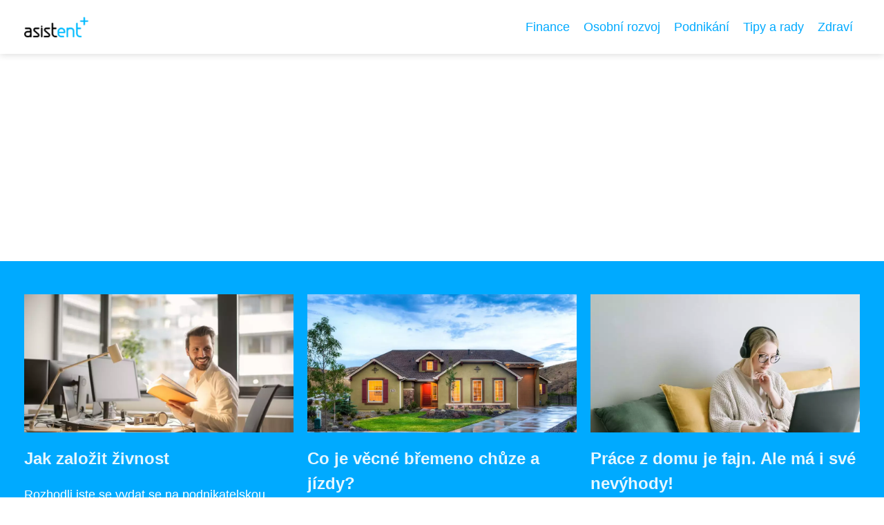

--- FILE ---
content_type: text/html;charset=UTF-8
request_url: https://asistentplus.cz/privacy-policy/
body_size: 2954
content:
<!DOCTYPE html>
<html lang="cs">
<head>
<meta charset="utf-8">
<meta name="viewport" content="width=device-width, initial-scale=1.0, maximum-scale=5.0">
<meta name="keywords" content="">
<meta name="description" content="">
<link rel="stylesheet" type="text/css" href="https://asistentplus.cz/assets/css/styles.css" media="all">
<link rel="stylesheet" type="text/css" href="https://asistentplus.cz/assets/css/skin.css" media="all"><title>Ochrana osobních údajů &lt; Asistent plus</title>
<script async src="https://pagead2.googlesyndication.com/pagead/js/adsbygoogle.js?client=ca-pub-7216530512947892" crossorigin="anonymous"></script>

<meta name="google-site-verification" content="d7vme6POYYMaHjymUPhM0XOhN_2RYKZsZhi3Cd26LxM" />
<script type="application/ld+json">{
					"@context": "http://schema.org",
					"@type": "WebSite",
					  "name": "Asistent plus",
					  "url": "https://asistentplus.cz"
					}</script>
<link rel="icon" type="image/png" sizes="64x64" href="https://asistentplus.cz/favicon/favicon-64x64.png">
<link rel="icon" type="image/png" sizes="32x32" href="https://asistentplus.cz/favicon/favicon-32x32.png">
<link rel="shortcut icon" href="https://asistentplus.cz/favicon/favicon.ico">
</head>
<body class="layout--fixed grid--default">
<div class="wrapper">
<header class="header header--categories" role="banner">
<div class="header__inner">
<p class="header__logo">
<a href="https://asistentplus.cz">
<img alt="asistentplus.cz" src="https://asistentplus.cz/image/logo/asistent-logo-small.webp" srcset="https://asistentplus.cz/image/logo/asistent-logo-small.webp 300w, https://asistentplus.cz/image/logo/asistent-logo-medium.webp 500w, https://asistentplus.cz/image/logo/asistent-logo-large.webp 1000w">
</a>
</p>
<button class="header__toggle" id="header__toggle">
<svg xmlns="http://www.w3.org/2000/svg" width="24" height="24" viewBox="0 0 24 24" fill="none" stroke-width="2" stroke-linecap="round" stroke-linejoin="round"><line x1="3" y1="12" x2="21" y2="12"></line><line x1="3" y1="6" x2="21" y2="6"></line><line x1="3" y1="18" x2="21" y2="18"></line></svg></button>
<nav class="nav" role="navigation">
<ul>
<li><a href="https://asistentplus.cz/category/finance/">Finance</a></li>
<li><a href="https://asistentplus.cz/category/osobni-rozvoj/">Osobní rozvoj</a></li>
<li><a href="https://asistentplus.cz/category/podnikani/">Podnikání</a></li>
<li><a href="https://asistentplus.cz/category/tipy-a-rady/">Tipy a rady</a></li>
<li><a href="https://asistentplus.cz/category/zdravi/">Zdraví</a></li>
</ul>
</nav>
</div>
</header>
<nav class="smallnav" id="smallnav" id="navigation" style="display:none;">
<button class="smallnav__close" id="smallnav__close">
<svg xmlns="http://www.w3.org/2000/svg" width="24" height="24" viewBox="0 0 24 24" fill="none" stroke="#000000" stroke-width="2" stroke-linecap="round" stroke-linejoin="round"><line x1="18" y1="6" x2="6" y2="18"></line><line x1="6" y1="6" x2="18" y2="18"></line></svg>
</button>
<ul>
<li><a href="https://asistentplus.cz/category/finance/">Finance</a></li>
<li><a href="https://asistentplus.cz/category/osobni-rozvoj/">Osobní rozvoj</a></li>
<li><a href="https://asistentplus.cz/category/podnikani/">Podnikání</a></li>
<li><a href="https://asistentplus.cz/category/tipy-a-rady/">Tipy a rady</a></li>
<li><a href="https://asistentplus.cz/category/zdravi/">Zdraví</a></li>
</ul>
</nav>
 <script type="text/javascript">
						var open = document.querySelector('#header__toggle');
						var close = document.querySelector('#smallnav__close');
						var nav = document.querySelector('#smallnav');
						open.addEventListener('click', function(event) {
							if (nav.style.display == "none") {
								nav.style.display="";
							} else {
								nav.style.display="none";
							}
						});
						close.addEventListener('click', function(event) {
							if (nav.style.display == "none") {
								nav.style.display="";
							} else {
								nav.style.display="none";
							}
						});
					</script>
<section class="top top--default">
<div class="top__inner">
<article class="article">
<p class="article__image">
<a href="https://asistentplus.cz/jak-zalozit-zivnost/">
<img alt="" src="https://asistentplus.cz/image/1128/pexels-andrea-piacquadio-927022-small.webp"  srcset="https://asistentplus.cz/image/1128/pexels-andrea-piacquadio-927022-small.webp 300w, https://asistentplus.cz/image/1128/pexels-andrea-piacquadio-927022-medium.webp 500w, https://asistentplus.cz/image/1128/pexels-andrea-piacquadio-927022-large.webp 1000w">
</a>
</p>
<h2 class="article__title"><a href="https://asistentplus.cz/jak-zalozit-zivnost/">Jak založit živnost</a></h2>
<p class="article__perex">Rozhodli jste se vydat se na podnikatelskou dráhu? Jako osoba samostatně výdělečně činná, ve zkratce OSVČ? Pokud ano, budou se vám hodit...</p>
<p class="article__category">
<a href="https://asistentplus.cz/category/podnikani/">Podnikání</a>
</p>
</article>
<article class="article">
<p class="article__image">
<a href="https://asistentplus.cz/co-je-vecne-bremeno-chuze-a-jizdy/">
<img alt="" src="https://asistentplus.cz/image/17329/house-2609016_1280-small.webp"  srcset="https://asistentplus.cz/image/17329/house-2609016_1280-small.webp 300w, https://asistentplus.cz/image/17329/house-2609016_1280-medium.webp 500w, https://asistentplus.cz/image/17329/house-2609016_1280-large.webp 1000w">
</a>
</p>
<h2 class="article__title"><a href="https://asistentplus.cz/co-je-vecne-bremeno-chuze-a-jizdy/">Co je věcné břemeno chůze a jízdy?</a></h2>
<p class="article__perex">Věcné břemeno chůze a jízdy je poměrně zajímavým právním
institutem, který se v praxi vyskytuje poměrně často. Jedná se o
právní...</p>
<p class="article__category">
<a href="https://asistentplus.cz/category/tipy-a-rady/">Tipy a rady</a>
</p>
</article>
<article class="article">
<p class="article__image">
<a href="https://asistentplus.cz/prace-z-domu-je-fajn-ale-ma-i-sve-nevyhody/">
<img alt="" src="https://asistentplus.cz/image/17284/pexels-photo-4458554-small.webp"  srcset="https://asistentplus.cz/image/17284/pexels-photo-4458554-small.webp 300w, https://asistentplus.cz/image/17284/pexels-photo-4458554-medium.webp 500w, https://asistentplus.cz/image/17284/pexels-photo-4458554-large.webp 1000w">
</a>
</p>
<h2 class="article__title"><a href="https://asistentplus.cz/prace-z-domu-je-fajn-ale-ma-i-sve-nevyhody/">Práce z domu je fajn. Ale má i své nevýhody!</a></h2>
<p class="article__perex">V posledních letech je práce z domova stále populárnější, a to díky rozvoji technologií a práce na dálku. Ačkoli to pro mnoho...</p>
<p class="article__category">
<a href="https://asistentplus.cz/category/podnikani/">Podnikání</a>
</p>
</article>
</div>
</section>
<main class="main">
<div class="main__inner">
<section class="content">
<article class="text">
<h1 class="text__title">Ochrana osobních údajů</h1>
<div class="text__body">
Tyto stránky nesbírají vaše osobní údaje. Reklamní systém Google Adsense pokud je použit na těchto stránkách může sbírat údaje o prohlédnutých stránkách za účelem cílení reklamy.
</div>
</article>

</section>
<aside class="sidebar">
<h3>Starší články</h3>
<article class="article">
<p class="article__image">
<a href="https://asistentplus.cz/seo-audit-klic-k-odhaleni-skryteho-potencialu-vaseho-webu/">
<img alt="" src="https://asistentplus.cz/image/35628/seo-audit-3-small.webp" srcset="https://asistentplus.cz/image/35628/seo-audit-3-small.webp 300w, https://asistentplus.cz/image/35628/seo-audit-3-medium.webp 500w, https://asistentplus.cz/image/35628/seo-audit-3-large.webp 1000w">
</a>
</p>
<h3 class="article__title"><a href="https://asistentplus.cz/seo-audit-klic-k-odhaleni-skryteho-potencialu-vaseho-webu/">SEO audit: Klíč k odhalení skrytého potenciálu vašeho webu</a></h3>
</article>
<article class="article">
<p class="article__image">
<a href="https://asistentplus.cz/prace-z-domu-je-fajn-ale-ma-i-sve-nevyhody/">
<img alt="" src="https://asistentplus.cz/image/17284/pexels-photo-4458554-small.webp" srcset="https://asistentplus.cz/image/17284/pexels-photo-4458554-small.webp 300w, https://asistentplus.cz/image/17284/pexels-photo-4458554-medium.webp 500w, https://asistentplus.cz/image/17284/pexels-photo-4458554-large.webp 1000w">
</a>
</p>
<h3 class="article__title"><a href="https://asistentplus.cz/prace-z-domu-je-fajn-ale-ma-i-sve-nevyhody/">Práce z domu je fajn. Ale má i své nevýhody!</a></h3>
</article>
<article class="article">
<p class="article__image">
<a href="https://asistentplus.cz/hlavni-hygienik-radi-jak-se-chranit-pred-koronavirem/">
<img alt="" src="https://asistentplus.cz/image/1133/face-masks-5978820_1280-1-small.webp" srcset="https://asistentplus.cz/image/1133/face-masks-5978820_1280-1-small.webp 300w, https://asistentplus.cz/image/1133/face-masks-5978820_1280-1-medium.webp 500w, https://asistentplus.cz/image/1133/face-masks-5978820_1280-1-large.webp 1000w">
</a>
</p>
<h3 class="article__title"><a href="https://asistentplus.cz/hlavni-hygienik-radi-jak-se-chranit-pred-koronavirem/">Hlavní hygienik radí: Jak se chránit před koronavirem?</a></h3>
</article>
<article class="article">
<p class="article__image">
<a href="https://asistentplus.cz/tajemstvi-vysokych-pozic-ve-vyhledavani/">
<img alt="" src="https://asistentplus.cz/image/32792/g3d06bcb92ee4ddb824f9166021dfdb377867a37dcb9707b9face8d1d53065eb3144836f7682334046992ff1e436676c858ee6886972a6a8c669808cf7be2d239-1280-small.webp" srcset="https://asistentplus.cz/image/32792/g3d06bcb92ee4ddb824f9166021dfdb377867a37dcb9707b9face8d1d53065eb3144836f7682334046992ff1e436676c858ee6886972a6a8c669808cf7be2d239-1280-small.webp 300w, https://asistentplus.cz/image/32792/g3d06bcb92ee4ddb824f9166021dfdb377867a37dcb9707b9face8d1d53065eb3144836f7682334046992ff1e436676c858ee6886972a6a8c669808cf7be2d239-1280-medium.webp 500w, https://asistentplus.cz/image/32792/g3d06bcb92ee4ddb824f9166021dfdb377867a37dcb9707b9face8d1d53065eb3144836f7682334046992ff1e436676c858ee6886972a6a8c669808cf7be2d239-1280-large.webp 1000w">
</a>
</p>
<h3 class="article__title"><a href="https://asistentplus.cz/tajemstvi-vysokych-pozic-ve-vyhledavani/">Tajemství vysokých pozic ve vyhledávání</a></h3>
</article>
<article class="article">
<p class="article__image">
<a href="https://asistentplus.cz/salave-topeni-diky-svym-vlastnostem-predstavuje-budoucnost-vytapeni/">
<img alt="" src="https://asistentplus.cz/image/33299/infrapanel-small.webp" srcset="https://asistentplus.cz/image/33299/infrapanel-small.webp 300w, https://asistentplus.cz/image/33299/infrapanel-medium.webp 500w, https://asistentplus.cz/image/33299/infrapanel-large.webp 1000w">
</a>
</p>
<h3 class="article__title"><a href="https://asistentplus.cz/salave-topeni-diky-svym-vlastnostem-predstavuje-budoucnost-vytapeni/">Sálavé topení: Díky svým vlastnostem představuje budoucnost vytápění</a></h3>
</article>
</aside>
</div>
</main>
<aside class="prefooter">
<div class="prefooter__inner sidebar">
<div>
<h3>Kategorie</h3>
<nav class="nav" role="navigation">
<ul>
<li>
<a href="https://asistentplus.cz/category/finance/">
<svg xmlns="http://www.w3.org/2000/svg" width="24" height="24" viewBox="0 0 24 24" fill="none" stroke="#000000" stroke-width="2" stroke-linecap="round" stroke-linejoin="round"><path d="M9 18l6-6-6-6" /></svg>
<span>Finance</span>
</a>
</li>
<li>
<a href="https://asistentplus.cz/category/osobni-rozvoj/">
<svg xmlns="http://www.w3.org/2000/svg" width="24" height="24" viewBox="0 0 24 24" fill="none" stroke="#000000" stroke-width="2" stroke-linecap="round" stroke-linejoin="round"><path d="M9 18l6-6-6-6" /></svg>
<span>Osobní rozvoj</span>
</a>
</li>
<li>
<a href="https://asistentplus.cz/category/podnikani/">
<svg xmlns="http://www.w3.org/2000/svg" width="24" height="24" viewBox="0 0 24 24" fill="none" stroke="#000000" stroke-width="2" stroke-linecap="round" stroke-linejoin="round"><path d="M9 18l6-6-6-6" /></svg>
<span>Podnikání</span>
</a>
</li>
<li>
<a href="https://asistentplus.cz/category/tipy-a-rady/">
<svg xmlns="http://www.w3.org/2000/svg" width="24" height="24" viewBox="0 0 24 24" fill="none" stroke="#000000" stroke-width="2" stroke-linecap="round" stroke-linejoin="round"><path d="M9 18l6-6-6-6" /></svg>
<span>Tipy a rady</span>
</a>
</li>
<li>
<a href="https://asistentplus.cz/category/zdravi/">
<svg xmlns="http://www.w3.org/2000/svg" width="24" height="24" viewBox="0 0 24 24" fill="none" stroke="#000000" stroke-width="2" stroke-linecap="round" stroke-linejoin="round"><path d="M9 18l6-6-6-6" /></svg>
<span>Zdraví</span>
</a>
</li>
</ul>
</nav>
</div>
<div>
<h3>Reklama</h3>
</div>
<div>
<h3>Informace</h3>
<nav class="nav" role="navigation">
<ul>
<li>
<a href="https://asistentplus.cz/contact/">
<svg xmlns="http://www.w3.org/2000/svg" width="24" height="24" viewBox="0 0 24 24" fill="none" stroke="#000000" stroke-width="2" stroke-linecap="round" stroke-linejoin="round"><path d="M9 18l6-6-6-6" /></svg>
<span>Kontakt</span>
</a>
</li>
<li>
<a href="https://asistentplus.cz/advertising/">
<svg xmlns="http://www.w3.org/2000/svg" width="24" height="24" viewBox="0 0 24 24" fill="none" stroke="#000000" stroke-width="2" stroke-linecap="round" stroke-linejoin="round"><path d="M9 18l6-6-6-6" /></svg>
<span>Reklama</span>
</a>
</li>
<li>
<a href="https://asistentplus.cz/privacy-policy/">
<svg xmlns="http://www.w3.org/2000/svg" width="24" height="24" viewBox="0 0 24 24" fill="none" stroke="#000000" stroke-width="2" stroke-linecap="round" stroke-linejoin="round"><path d="M9 18l6-6-6-6" /></svg>
<span>Ochrana osobních údajů</span>
</a>
</li>
<li>
<a href="https://asistentplus.cz/terms-of-use/">
<svg xmlns="http://www.w3.org/2000/svg" width="24" height="24" viewBox="0 0 24 24" fill="none" stroke="#000000" stroke-width="2" stroke-linecap="round" stroke-linejoin="round"><path d="M9 18l6-6-6-6" /></svg>
<span>Podmínky použití</span>
</a>
</li>
</ul>
</nav>
</div>
</div>
</aside>
<footer class="footer" role="contentinfo">
<div class="footer__inner">
<p>&copy;&nbsp;2026 asistentplus.cz - Magazín pro manažery, sekretářky a asistenty. Praktické rady a tipy pro efektivní řízení kanceláře a zvládnutí pracovního vytížení.</p>
<p> Provozovatel: Media Monkey s.r.o., Adresa: Nová Ves 272, 46331 Nová Ves, IČ: 6087183, DIČ: CZ6087183</p>
</div>
</footer>
</div>
</body>
</html>


--- FILE ---
content_type: text/html; charset=utf-8
request_url: https://www.google.com/recaptcha/api2/aframe
body_size: 265
content:
<!DOCTYPE HTML><html><head><meta http-equiv="content-type" content="text/html; charset=UTF-8"></head><body><script nonce="JhrA9z9IldoobMY-nqDcMw">/** Anti-fraud and anti-abuse applications only. See google.com/recaptcha */ try{var clients={'sodar':'https://pagead2.googlesyndication.com/pagead/sodar?'};window.addEventListener("message",function(a){try{if(a.source===window.parent){var b=JSON.parse(a.data);var c=clients[b['id']];if(c){var d=document.createElement('img');d.src=c+b['params']+'&rc='+(localStorage.getItem("rc::a")?sessionStorage.getItem("rc::b"):"");window.document.body.appendChild(d);sessionStorage.setItem("rc::e",parseInt(sessionStorage.getItem("rc::e")||0)+1);localStorage.setItem("rc::h",'1768949781716');}}}catch(b){}});window.parent.postMessage("_grecaptcha_ready", "*");}catch(b){}</script></body></html>

--- FILE ---
content_type: text/css;charset=UTF-8
request_url: https://asistentplus.cz/assets/css/skin.css
body_size: 364
content:
/* --------------------------------------------------------------------------------------------------------------------------------------------------
SKIN.LESS
-------------------------------------------------------------------------------------------------------------------------------------------------- */

@import url('https://fonts.googleapis.com/css2?family=Noto+Serif&display=swap');

:root {
	--background: #FFF;

	--font: #000;
	--font-family: -apple-system, SF Pro Text, HelveticaNeue, Helvetica, Arial, sans-serif;
	--font-family-h1: "Noto Serif", -apple-system, SF Pro Text, HelveticaNeue, Helvetica, Arial, sans-serif;
	--font-family-h2: -apple-system, SF Pro Text, HelveticaNeue, Helvetica, Arial, sans-serif;
	--font-family-h3: -apple-system, SF Pro Text, HelveticaNeue, Helvetica, Arial, sans-serif;

	--link: #F40000;
	--link-hover: #F60000;
	--link-visited: #F40000;
	--link-decoration: none;
	--link-decoration-hover: underline;

	--color-primary: transparent;
	--color-secondary: transparent;
	--color-grey: #505050;
	--color-light-grey: #EFEFEF;

	--header-background: #FFF;
	--header-color: #000;
	--header-link: #00aaff;
	--header-logo-width: auto;
	--header-logo-height: 30px;

	--tray: #000;
	--tray-link: #FFF;

	--smallnav-background: #FFF;
	--smallnav-link: #F40000;

	--top-background:#00aaff;
	--top-article-color: #ffffff;
	--top-article-link: #e6f7ff;
	--top-article-category: #ffffff;

	--bottom-background: #00aaff;
	--bottom-article-color: #fffff;
	--bottom-article-link: #e6f7ff;
	--bottom-article-category: #ffffff;

	--main-background: #FFF;

	--content-background: transparent;
	--content-padding: 0;
	--content-color: #000;
	--content-link: #00aaff;
	--content-h1: #000;
	--content-h2: #000;
	--content-h3: #000;
	--content-h3: #000;
	--content-perex-border: #00aaff;

	--article-color: #000;
	--article-link: ##00aaff;
	--article-category: ##00aaff;

	--pagination-link: #00aaff;

	--sidebar-background: transparent;
	--sidebar-padding: 0;
	--sidebar-color: #000;
	--sidebar-link: #00aaff;
	--sidebar-article-link: #00aaff;

	--nav-icon: #00aaff;
	--nav-icon-hover: #00aaff;
	--tags-icon: #00aaff;
	--tags-icon-hover: #00aaff;
	--authors-icon: #00aaff;
	--authors-icon-hover: #00aaff;
	--promo-icon: #7F7F7F;
	--promo-icon-hover: #00aaff;
	--promo-title: #00aaff;
	--promo-description: #7F7F7F;

	--footer-background: #00aaff;
	--footer-color: #ffffff;
	--footer-link: #e6f7ff;

	--popup-background: #000;
	--popup-color: #FFF;
	--popup-link: #e6f7ff;
}